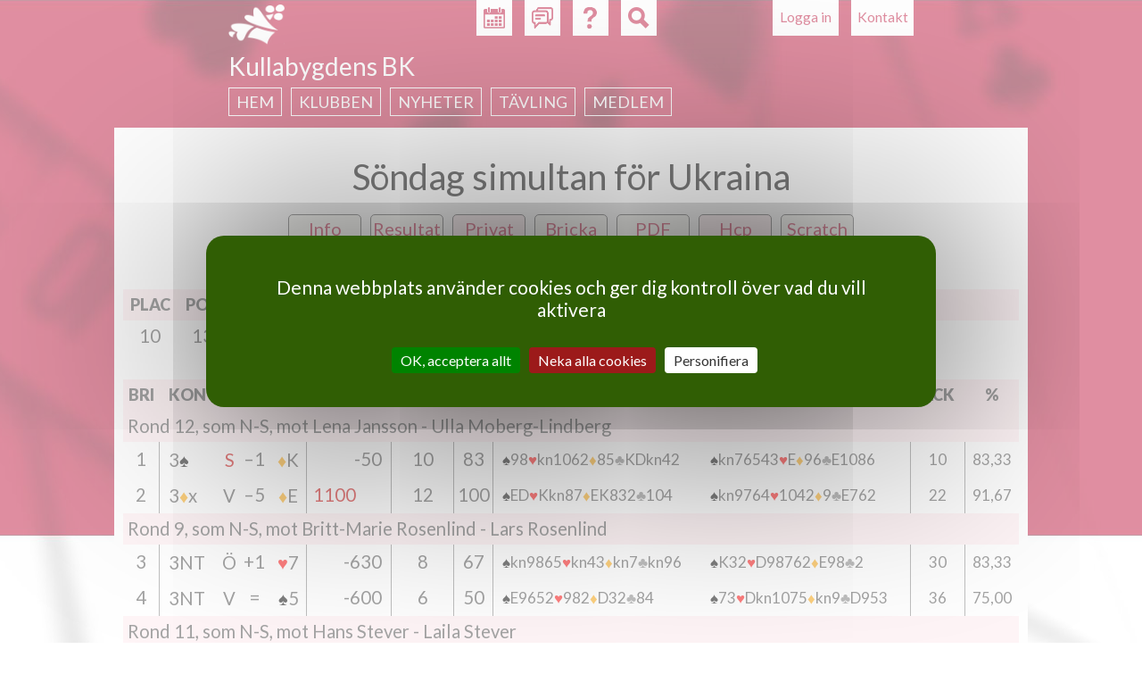

--- FILE ---
content_type: text/html; charset=utf-8
request_url: https://svenskbridge.se/kullabygdens-bk/tvl/401807/privat/4/resultat
body_size: 7917
content:
<!DOCTYPE html>
<!--[if IEMobile 7]><html class="iem7"  lang="sv" dir="ltr"><![endif]-->
<!--[if lte IE 6]><html class="lt-ie9 lt-ie8 lt-ie7"  lang="sv" dir="ltr"><![endif]-->
<!--[if (IE 7)&(!IEMobile)]><html class="lt-ie9 lt-ie8"  lang="sv" dir="ltr"><![endif]-->
<!--[if IE 8]><html class="lt-ie9"  lang="sv" dir="ltr"><![endif]-->
<!--[if (gte IE 9)|(gt IEMobile 7)]><!--><html  lang="sv" dir="ltr"><!--<![endif]-->

<head>
  <meta charset="utf-8" />
<meta name="Generator" content="Drupal 7 (http://drupal.org)" />
<link rel="shortcut icon" href="https://svenskbridge.se/sites/all/themes/svenskbridge/favicon/icon-32.png" type="image/png" />
  <title>Svenska Bridgeförbundet</title>

  <link rel="apple-touch-icon" href="/sites/all/themes/svenskbridge/favicon/touchicon-58.png" sizes="57x57">
  <link rel="apple-touch-icon" href="/sites/all/themes/svenskbridge/favicon/touchicon-72.png" sizes="72x72">
  <link rel="apple-touch-icon" href="/sites/all/themes/svenskbridge/favicon/touchicon-114.png" sizes="114x114">
  <link rel="apple-touch-icon" href="/sites/all/themes/svenskbridge/favicon/touchicon-144.png" sizes="144x144">

  <meta name="msapplication-TileColor" content="#529C00">
  <meta name="msapplication-TileImage" content="/sites/all/themes/svenskbridge/favicon/touchicon-144.png">

      <meta name="MobileOptimized" content="width">
    <meta name="HandheldFriendly" content="true">
    <meta name="viewport" content="width=device-width, initial-scale=1.0, maximum-scale=2.0, user-scalable=yes">
    <meta http-equiv="cleartype" content="on">

  <link rel="dns-prefetch" href="//fonts.googleapis.com">
  <link href='//fonts.googleapis.com/css?family=Lato:400,900,400italic,700italic' rel='stylesheet' type='text/css'>

  <link type="text/css" rel="stylesheet" href="https://svenskbridge.se/sites/default/files/css/css_lQaZfjVpwP_oGNqdtWCSpJT1EMqXdMiU84ekLLxQnc4.css" media="all" />
<link type="text/css" rel="stylesheet" href="https://svenskbridge.se/sites/default/files/css/css_NiMsAL-lYm2I8o-vqWJSsexx46iCtZvWEvZTWDmaHKA.css" media="all" />
<link type="text/css" rel="stylesheet" href="https://svenskbridge.se/sites/default/files/css/css_oNJkJvOYK_LrjBnYL9rcW9FBbWWJGrbDCGg-L8mGXuE.css" media="print" />
<link type="text/css" rel="stylesheet" href="https://svenskbridge.se/sites/default/files/css/css_UKEhDCO7DvP99EBDBEH6wNsHUC3AC5bUdsgXwnW2YZE.css" media="all" />
<link type="text/css" rel="stylesheet" href="https://svenskbridge.se/sites/default/files/css/css_SMSWMk_ZfFp_XgGk0zFBhJeygRAi7RiH8e4UNZQx71g.css" media="all" />
<link type="text/css" rel="stylesheet" href="https://svenskbridge.se/sites/default/files/css/css_AEYg2IVvhZ4-Of6buq5SATl9bPiu1xHz-wB2UsWCwa8.css" media="all" />
  <script src="https://svenskbridge.se/sites/all/modules/contrib/jquery_update/replace/jquery/1.12/jquery.min.js?v=1.12.4"></script>
<script src="https://svenskbridge.se/misc/jquery-extend-3.4.0.js?v=1.12.4"></script>
<script src="https://svenskbridge.se/misc/jquery-html-prefilter-3.5.0-backport.js?v=1.12.4"></script>
<script src="https://svenskbridge.se/misc/jquery.once.js?v=1.2"></script>
<script src="https://svenskbridge.se/misc/drupal.js?t741m0"></script>
<script src="https://svenskbridge.se/sites/all/modules/contrib/jquery_update/js/jquery_browser.js?v=0.0.1"></script>
<script src="https://svenskbridge.se/misc/form-single-submit.js?v=7.103"></script>
<script src="https://svenskbridge.se/sites/all/modules/contrib/entityreference/js/entityreference.js?t741m0"></script>
<script src="https://svenskbridge.se/sites/all/modules/custom/hjarter/hjarter_sm/assets/javascripts/hjarter_sm.js?t741m0"></script>
<script src="https://svenskbridge.se/sites/all/modules/custom/hjarter/hjarter_sm/hjarter_sm_public/assets/javascripts/sm.js?t741m0"></script>
<script src="https://svenskbridge.se/sites/all/modules/custom/sbf_search/assets/javascripts/scripts.js?t741m0"></script>
<script src="https://svenskbridge.se/sites/all/modules/custom/sbf_team/js/tooltip.js?t741m0"></script>
<script src="https://svenskbridge.se/sites/all/modules/custom/sbf_team/js/sbf_team.js?t741m0"></script>
<script src="https://svenskbridge.se/sites/default/files/languages/sv_CCH9G99ShMVe50hY0sgL8ETg_dMV6P773wYyC0Ikgyg.js?t741m0"></script>
<script src="https://svenskbridge.se/sites/all/modules/contrib/quote/quote.js?t741m0"></script>
<script src="https://svenskbridge.se/misc/autocomplete.js?v=7.103"></script>
<script src="https://svenskbridge.se/sites/all/themes/svenskbridge/js/tarteaucitron.min.js?t741m0"></script>
<script src="https://svenskbridge.se/sites/all/themes/svenskbridge/js/xdebmobilemenu.js?t741m0"></script>
<script src="https://svenskbridge.se/sites/all/themes/svenskbridge/js/script.js?t741m0"></script>
<script>jQuery.extend(Drupal.settings, {"basePath":"\/","pathPrefix":"","setHasJsCookie":0,"ajaxPageState":{"theme":"svenskbridge","theme_token":"ks_2g6eTSFTyHfI2nScSLdkYWJ-pXQ5dWZf2o4X-IwA","js":{"sites\/all\/modules\/contrib\/jquery_update\/replace\/jquery\/1.12\/jquery.min.js":1,"misc\/jquery-extend-3.4.0.js":1,"misc\/jquery-html-prefilter-3.5.0-backport.js":1,"misc\/jquery.once.js":1,"misc\/drupal.js":1,"sites\/all\/modules\/contrib\/jquery_update\/js\/jquery_browser.js":1,"misc\/form-single-submit.js":1,"sites\/all\/modules\/contrib\/entityreference\/js\/entityreference.js":1,"sites\/all\/modules\/custom\/hjarter\/hjarter_sm\/assets\/javascripts\/hjarter_sm.js":1,"sites\/all\/modules\/custom\/hjarter\/hjarter_sm\/hjarter_sm_public\/assets\/javascripts\/sm.js":1,"sites\/all\/modules\/custom\/sbf_search\/assets\/javascripts\/scripts.js":1,"sites\/all\/modules\/custom\/sbf_team\/js\/tooltip.js":1,"sites\/all\/modules\/custom\/sbf_team\/js\/sbf_team.js":1,"public:\/\/languages\/sv_CCH9G99ShMVe50hY0sgL8ETg_dMV6P773wYyC0Ikgyg.js":1,"sites\/all\/modules\/contrib\/quote\/quote.js":1,"misc\/autocomplete.js":1,"sites\/all\/themes\/svenskbridge\/js\/tarteaucitron.min.js":1,"sites\/all\/themes\/svenskbridge\/js\/xdebmobilemenu.js":1,"sites\/all\/themes\/svenskbridge\/js\/script.js":1},"css":{"modules\/system\/system.base.css":1,"modules\/system\/system.menus.css":1,"modules\/system\/system.messages.css":1,"modules\/system\/system.theme.css":1,"sites\/all\/modules\/custom\/bridgefilter\/bridgefilter.css":1,"sites\/all\/modules\/contrib\/calendar\/css\/calendar_multiday.css":1,"modules\/comment\/comment.css":1,"modules\/field\/theme\/field.css":1,"sites\/all\/modules\/custom\/hjarter\/hjarter_sm\/assets\/stylesheets\/hjarter_sm.css":1,"modules\/node\/node.css":1,"sites\/all\/modules\/custom\/sbf_team\/stylesheets\/print.css":1,"modules\/search\/search.css":1,"sites\/all\/modules\/custom\/spader_competition\/spader_competition.css":1,"sites\/all\/modules\/custom\/svenska_cupen\/svenska_cupen_styles.css":1,"modules\/user\/user.css":1,"sites\/all\/modules\/contrib\/video_filter\/video_filter.css":1,"modules\/forum\/forum.css":1,"sites\/all\/modules\/contrib\/views\/css\/views.css":1,"sites\/all\/modules\/contrib\/ctools\/css\/ctools.css":1,"sites\/all\/modules\/contrib\/quote\/quote.css":1,"sites\/all\/modules\/contrib\/typogrify\/typogrify.css":1,"sites\/all\/modules\/contrib\/content_type_extras\/css\/content_type_extras.css":1,"sites\/all\/themes\/svenskbridge\/system.menus.css":1,"sites\/all\/themes\/svenskbridge\/system.messages.css":1,"sites\/all\/themes\/svenskbridge\/system.theme.css":1,"sites\/all\/themes\/svenskbridge\/css\/styles.css":1}},"jcarousel":{"ajaxPath":"\/jcarousel\/ajax\/views"},"quote_nest":"2","urlIsAjaxTrusted":{"\/kullabygdens-bk\/tvl\/401807\/privat\/4\/resultat":true},"ogContext":{"groupType":"node","gid":"2602"}});</script>
  </head>
<body class="html not-front not-logged-in no-sidebars page-tvl page-tvl-klubb page-tvl-klubb- page-tvl-klubb-2602 page-tvl-klubb- page-tvl-klubb-401807 page-tvl-klubb-privat page-tvl-klubb-privat- page-tvl-klubb-privat-4 page-tvl-klubb-privat-resultat club og-context og-context-node og-context-node-2602 sb-red page-spader-competition section-tvl" >
      <p id="skip-link">
      <a href="#main-menu" class="element-invisible element-focusable">Jump to navigation</a>
    </p>
      
<div id="page-wrapper"><div id="page-wrapper-2">

<div id="page">

  <header class="header" id="header" role="banner">

          <nav class="header__secondary-menu" id="secondary-menu" role="navigation">
        <h2 class="element-invisible">User menu</h2><ul class="links inline clearfix"><li class="menu-435 first last"><a href="/user/login?destination=tvl/klubb/2602/401807/privat/4/resultat" title="">Logga in</a></li>
</ul>      </nav>
    
      <div class="header__region region region-header page-spader-competition">
    <div id="block-sbf-addons-sbf-contact-button" class="block block-sbf-addons page-spader-competition first odd">

    
  <div class="content">
    <a href="/tvl/kontakt">Kontakt</a>  </div>
</div>
<div id="block-sbf-addons-sbf-calendar-button" class="block block-sbf-addons page-spader-competition even">

    
  <div class="content">
    <a href="/kullabygdens-bk/kalender/restart" title="Kalender"></a>  </div>
</div>
<div id="block-sbf-addons-sbf-forum-button" class="block block-sbf-addons page-spader-competition odd">

    
  <div class="content">
    <a href="/forum" title="Forum" external=""></a>  </div>
</div>
<div id="block-sbf-addons-sbf-help" class="block block-sbf-addons page-spader-competition even">

    
  <div class="content">
    <a href="/bit/kurs-k" title="Hjälp" external="1"></a>  </div>
</div>
<div class="block block-sbf-addons"><div id="block-sbf-search-sbf-search-block-search" class="block block-sbf-search page-spader-competition last odd">

        <h2 class="block__title block-title">SBF Search site</h2>
    
  <div class="content">
    <form class="container" action="/kullabygdens-bk/tvl/401807/privat/4/resultat" method="post" id="sbf-search-search-form" accept-charset="UTF-8"><div><div id="edit-form-inputs" class="form-wrapper"><div class="form-item form-type-textfield form-item-q">
  <label class="element-invisible" for="edit-q">Fritextsökning </label>
 <input placeholder="Fritextsökning" type="text" id="edit-q" name="q" value="" size="15" maxlength="128" class="form-text" />
</div>
<div class="form-item form-type-textfield form-item-m">
  <label class="element-invisible" for="edit-m">Medlemsnummer eller namn </label>
 <input class="auto_submit form-text form-autocomplete" placeholder="Medlemsnummer eller namn" type="text" id="edit-m" name="m" value="" size="15" maxlength="128" /><input type="hidden" id="edit-m-autocomplete" value="https://svenskbridge.se/index.php?q=user/ac" disabled="disabled" class="autocomplete" />
</div>
<div class="form-item form-type-textfield form-item-c">
  <label class="element-invisible" for="edit-c">Klubb eller distrikt </label>
 <input class="auto_submit form-text form-autocomplete" placeholder="Klubb eller distrikt" type="text" id="edit-c" name="c" value="" size="15" maxlength="128" /><input type="hidden" id="edit-c-autocomplete" value="https://svenskbridge.se/index.php?q=autocomplete/club" disabled="disabled" class="autocomplete" />
</div>
</div><div id="edit-form-actions" class="form-wrapper"><button id="edit-submit" name="op" value="Sök" type="submit" class="btn btn-default form-submit">Sök</button>
</div><input type="hidden" name="form_build_id" value="form-bg8Bg_YnFFFVOun-6EOj-olqghzEqvFuQ8Ic0TkqdPY" />
<input type="hidden" name="form_id" value="sbf_search_search_form" />
</div></form>  </div>
</div>
</div>  </div>

          <a href="/" title="Hem" rel="home" class="header__logo" id="logo"><img src="https://svenskbridge.se/sites/all/themes/svenskbridge/logo-liten.png" alt="Hem" class="header__logo-image" /></a>
    
          <div class="header__name-and-slogan" id="name-and-slogan">
                  <h1 class="header__site-name" id="site-name">
            <a href="/" title="Hem" class="header__site-link" rel="home"><span>Svenska Bridgeförbundet</span></a>
          </h1>
        
              </div>
    
  </header>

    <div id="navigation">
        <div class="region region-navigation page-spader-competition">
    <div id="block-sbf-clubs-sbf-clubs-navigation-menu-block" class="block block-sbf-clubs page-spader-competition first last odd">

        <span class="block__title block-title">Kullabygdens BK</span>
    
  <div class="content">
    <div class="menu-block-wrapper"><ul class="menu"><li class="menu__item is-collapsed first collapsed"><a href="/kullabygdens-bk" title="" class="menu__link">Hem</a></li>
<li class="menu__item is-collapsed collapsed"><a href="/kullabygdens-bk/om-kullabygdens-bk" title="" class="menu__link">Klubben</a></li>
<li class="menu__item is-collapsed collapsed"><a href="/kullabygdens-bk/nyheter" class="menu__link">Nyheter</a></li>
<li class="menu__item is-collapsed collapsed"><a href="/kullabygdens-bk/resultat" title="" class="menu__link">Tävling</a></li>
<li class="menu__item is-collapsed last collapsed"><a href="/kullabygdens-bk/medlem" title="" class="menu__link">Medlem</a></li>
</ul></div>  </div>
</div>
  </div>
    </div>

  <div id="main">

    <div id="content" class="column" role="main">
      
      <div id="content-inner">
                        <a id="main-content"></a>
                                                                


<div class='spader-competition-wrapper'><a name='hem'/><h1 class='page__title title center'>Söndag simultan för Ukraina</h1><div class="competition-buttons"><a href='/kullabygdens-bk/tvl/401807/info' class='competition-button'>Info</a><a href='/kullabygdens-bk/tvl/401807/resultat#hem' class='competition-button'>Resultat</a><div class='session_divider_small'></div><a href='/user/login?destination=/kullabygdens-bk/tvl/401807/privat/mig/resultat#hem' class='competition-button selected-button'>Privat</a><a href='/kullabygdens-bk/tvl/401807/bricka/1/resultat#hem' class='competition-button'>Bricka</a><a href='http://arkiv.svenskbridge.se/e107_plugins/competition/competition.php?deal.401807.-1.pdf' class='competition-button competition-button-pdf'>PDF</a><div class='session_divider'></div><a href='/kullabygdens-bk/tvl/401807/resultat#hem' class='competition-button selected-button'>Hcp</a><a href='/kullabygdens-bk/tvl/401807/scratch#hem' class='competition-button'>Scratch</a></div><br /><table class='pbn_ranking_tbl pbn_table'><thead><tr class='pbn_ranking_tr pbn_ranking_tr_title tr-even'><th class='pbn_ranking_td pbn_ranking_td_rank pbn_ranking_td_title pbn_ranking_td_title_rank pbn_td_rank pbn_td_title_rank'>Plac</th><th class='pbn_ranking_td pbn_ranking_td_score pbn_ranking_td_title pbn_ranking_td_title_score pbn_td_score pbn_td_title_score'>Po&auml;ng</th><th class='pbn_ranking_td pbn_ranking_td_perc pbn_ranking_td_title pbn_ranking_td_title_perc pbn_td_perc pbn_td_title_perc'>%</th><th class='pbn_ranking_td pbn_ranking_td_name1 pbn_ranking_td_title pbn_ranking_td_title_name1 pbn_td_name1 pbn_td_title_name1'>Namn</th><th class='pbn_ranking_td pbn_ranking_td_name2 pbn_ranking_td_title pbn_ranking_td_title_name2 pbn_td_name2 pbn_td_title_name2'>Namn</th><th class='pbn_ranking_td pbn_ranking_td_hcp pbn_ranking_td_title pbn_ranking_td_title_hcp pbn_td_hcp pbn_td_title_hcp'>Hcp</th><th class='pbn_ranking_td pbn_ranking_td_club1 pbn_ranking_td_title pbn_ranking_td_title_club1 pbn_td_club1 pbn_td_title_club1'>Klubb</th><th class='pbn_ranking_td pbn_ranking_td_club2 pbn_ranking_td_title pbn_ranking_td_title_club2 pbn_td_club2 pbn_td_title_club2'>Klubb</th></tr></thead><tbody><tr class=' pbn_ranking_tr'><td class='pbn_ranking_td pbn_ranking_td_rank pbn_td_rank'>10</td><td class='pbn_ranking_td pbn_ranking_td_score pbn_td_score'>139,2</td><td class='pbn_ranking_td pbn_ranking_td_perc pbn_td_perc'>48,34</td><td class='pbn_ranking_td pbn_ranking_td_name1 pbn_td_name1'><a href="/medlem/5980">Dennis Bengtsson</a> - <a href="/medlem/13875">Nils Cederblad</a></td><td class='pbn_ranking_td pbn_ranking_td_name2 pbn_td_name2'><a href="/medlem/5980">Dennis Bengtsson</a><br /><a href="/medlem/13875">Nils Cederblad</a></td><td class='pbn_ranking_td pbn_ranking_td_hcp pbn_td_hcp'>-25,8</td><td class='pbn_ranking_td pbn_ranking_td_club1 pbn_td_club1'>Kullabygdens BK</td><td class='pbn_ranking_td pbn_ranking_td_club2 pbn_td_club2'>Kullabygdens BK</td></tr></tbody></table><br /><table class='pbn_personal_tbl pbn_table'><thead><tr class='pbn_personal_tr pbn_personal_tr_title tr-even'><th class='pbn_personal_td pbn_personal_td_board pbn_personal_td_title pbn_personal_td_title_board pbn_td_board pbn_td_title_board'>Bri</th><th class='pbn_personal_td pbn_personal_td_contr_decl_res pbn_personal_td_title pbn_personal_td_title_contr_decl_res pbn_td_contr_decl_res pbn_td_title_contr_decl_res' colspan=3>Kontrakt</th><th class='pbn_personal_td pbn_personal_td_lead pbn_personal_td_title pbn_personal_td_title_lead pbn_td_lead pbn_td_title_lead'>Ut</th><th class='pbn_personal_td pbn_personal_td_result pbn_personal_td_title pbn_personal_td_title_result pbn_td_result pbn_td_title_result'>Resultat</th><th class='pbn_personal_td pbn_personal_td_score pbn_personal_td_title pbn_personal_td_title_score pbn_td_score pbn_td_title_score'>Po&auml;ng</th><th class='pbn_personal_td pbn_personal_td_percent pbn_personal_td_title pbn_personal_td_title_percent pbn_td_percent pbn_td_title_percent'>%</th><th class='pbn_personal_td pbn_personal_td_single_score pbn_personal_td_title pbn_personal_td_title_single_score pbn_td_single_score pbn_td_title_single_score'>%</th><th class='pbn_personal_td pbn_personal_td_hand1 pbn_personal_td_title pbn_personal_td_title_hand1 pbn_td_hand1 pbn_td_title_hand1'></th><th class='pbn_personal_td pbn_personal_td_hand2 pbn_personal_td_title pbn_personal_td_title_hand2 pbn_td_hand2 pbn_td_title_hand2'></th><th class='pbn_personal_td pbn_personal_td_hand12 pbn_personal_td_title pbn_personal_td_title_hand12 pbn_td_hand12 pbn_td_title_hand12'></th><th class='pbn_personal_td pbn_personal_td_acc1 pbn_personal_td_title pbn_personal_td_title_acc1 pbn_td_acc1 pbn_td_title_acc1'>Ack</th><th class='pbn_personal_td pbn_personal_td_acc2 pbn_personal_td_title pbn_personal_td_title_acc2 pbn_td_acc2 pbn_td_title_acc2'>%</th><th class='pbn_personal_td pbn_personal_td_acc12 pbn_personal_td_title pbn_personal_td_title_acc12 pbn_td_acc12 pbn_td_title_acc12'>Ack/%</th></tr></thead><tbody></tbody></table><table class='pbn_personal_tbl pbn_table'><thead></thead><tbody><tr class='oneLink pbn_personal_tr tr-even'><td class='pbn_personal_td pbn_personal_td_against21 pbn_td_against21'>Rond 12, som N-S, mot Lena Jansson - Ulla Moberg-Lindberg<a href="/kullabygdens-bk/tvl/401807/privat/6/resultat#hem"> </a></td><td class='pbn_personal_td pbn_personal_td_against22 pbn_td_against22'>Rond 12, som N-S, <br />mot Lena Jansson - Ulla Moberg-Lindberg<a href="/kullabygdens-bk/tvl/401807/privat/6/resultat#hem"> </a></td></tr></tbody></table><table class='pbn_personal_tbl pbn_table'><thead></thead><tbody><tr class='oneLink pbn_personal_tr'><td class='pbn_personal_td pbn_personal_td_board pbn_td_board'>1<a href="/kullabygdens-bk/tvl/401807/bricka/1/resultat#hem"> </a></td><td class='pbn_personal_td pbn_personal_td_contract pbn_td_contract'><p>3<span class="suit_S">♠</span></p>
</td><td class='pbn_personal_td pbn_personal_td_declarer pbn_personal_td_declarer_me pbn_td_declarer pbn_td_declarer_me'><p>S</p>
</td><td class='pbn_personal_td pbn_personal_td_contract_result pbn_td_contract_result'>–1</td><td class='pbn_personal_td pbn_personal_td_lead pbn_td_lead'><p><span class="suit_D">♦</span>K</p>
</td><td class='pbn_personal_td pbn_personal_td_result pbn_personal_td_result_ew pbn_personal_td_result_opp pbn_td_result pbn_td_result_ew pbn_td_result_opp'>-50</td><td class='pbn_personal_td pbn_personal_td_score pbn_td_score'>10</td><td class='pbn_personal_td pbn_personal_td_percent pbn_td_percent'>83</td><td class='pbn_personal_td pbn_personal_td_single_score pbn_td_single_score'>83</td><td class='pbn_personal_td pbn_personal_td_hand1 pbn_td_hand1'><p><span class="suit_S">♠</span>98<span class="suit_H">♥</span>kn1062<span class="suit_D">♦</span>85<span class="suit_C">♣</span>KDkn42</p>
</td><td class='pbn_personal_td pbn_personal_td_hand2 pbn_td_hand2'><p><span class="suit_S">♠</span>kn76543<span class="suit_H">♥</span>E<span class="suit_D">♦</span>96<span class="suit_C">♣</span>E1086</p>
</td><td class='pbn_personal_td pbn_personal_td_hand12 pbn_td_hand12'><p><span class="suit_S">♠</span>98<span class="suit_H">♥</span>kn1062<span class="suit_D">♦</span>85<span class="suit_C">♣</span>KDkn42<br /><span class="suit_S">♠</span>kn76543<span class="suit_H">♥</span>E<span class="suit_D">♦</span>96<span class="suit_C">♣</span>E1086</p>
</td><td class='pbn_personal_td pbn_personal_td_acc1 pbn_td_acc1'>10</td><td class='pbn_personal_td pbn_personal_td_acc2 pbn_td_acc2'>83,33</td><td class='pbn_personal_td pbn_personal_td_acc12 pbn_td_acc12'><p>10<br />83,33</p>
</td></tr></tbody></table><table class='pbn_personal_tbl pbn_table'><thead></thead><tbody><tr class='oneLink pbn_personal_tr'><td class='pbn_personal_td pbn_personal_td_board pbn_td_board'>2<a href="/kullabygdens-bk/tvl/401807/bricka/2/resultat#hem"> </a></td><td class='pbn_personal_td pbn_personal_td_contract pbn_td_contract'><p>3<span class="suit_D">♦</span>x</p>
</td><td class='pbn_personal_td pbn_personal_td_declarer pbn_personal_td_declarer_opp pbn_td_declarer pbn_td_declarer_opp'><p>V</p>
</td><td class='pbn_personal_td pbn_personal_td_contract_result pbn_td_contract_result'>–5</td><td class='pbn_personal_td pbn_personal_td_lead pbn_td_lead'><p><span class="suit_D">♦</span>E</p>
</td><td class='pbn_personal_td pbn_personal_td_result pbn_personal_td_result_ns pbn_personal_td_result_me pbn_td_result pbn_td_result_ns pbn_td_result_me'>1100</td><td class='pbn_personal_td pbn_personal_td_score pbn_td_score'>12</td><td class='pbn_personal_td pbn_personal_td_percent pbn_td_percent'>100</td><td class='pbn_personal_td pbn_personal_td_single_score pbn_td_single_score'>100</td><td class='pbn_personal_td pbn_personal_td_hand1 pbn_td_hand1'><p><span class="suit_S">♠</span>ED<span class="suit_H">♥</span>Kkn87<span class="suit_D">♦</span>EK832<span class="suit_C">♣</span>104</p>
</td><td class='pbn_personal_td pbn_personal_td_hand2 pbn_td_hand2'><p><span class="suit_S">♠</span>kn9764<span class="suit_H">♥</span>1042<span class="suit_D">♦</span>9<span class="suit_C">♣</span>E762</p>
</td><td class='pbn_personal_td pbn_personal_td_hand12 pbn_td_hand12'><p><span class="suit_S">♠</span>ED<span class="suit_H">♥</span>Kkn87<span class="suit_D">♦</span>EK832<span class="suit_C">♣</span>104<br /><span class="suit_S">♠</span>kn9764<span class="suit_H">♥</span>1042<span class="suit_D">♦</span>9<span class="suit_C">♣</span>E762</p>
</td><td class='pbn_personal_td pbn_personal_td_acc1 pbn_td_acc1'>22</td><td class='pbn_personal_td pbn_personal_td_acc2 pbn_td_acc2'>91,67</td><td class='pbn_personal_td pbn_personal_td_acc12 pbn_td_acc12'><p>22<br />91,67</p>
</td></tr></tbody></table><table class='pbn_personal_tbl pbn_table'><thead></thead><tbody><tr class='oneLink pbn_personal_tr tr-even'><td class='pbn_personal_td pbn_personal_td_against21 pbn_td_against21'>Rond 9, som N-S, mot Britt-Marie Rosenlind - Lars Rosenlind<a href="/kullabygdens-bk/tvl/401807/privat/12/resultat#hem"> </a></td><td class='pbn_personal_td pbn_personal_td_against22 pbn_td_against22'>Rond 9, som N-S, <br />mot Britt-Marie Rosenlind - Lars Rosenlind<a href="/kullabygdens-bk/tvl/401807/privat/12/resultat#hem"> </a></td></tr></tbody></table><table class='pbn_personal_tbl pbn_table'><thead></thead><tbody><tr class='oneLink pbn_personal_tr'><td class='pbn_personal_td pbn_personal_td_board pbn_td_board'>3<a href="/kullabygdens-bk/tvl/401807/bricka/3/resultat#hem"> </a></td><td class='pbn_personal_td pbn_personal_td_contract pbn_td_contract'><p>3NT</p>
</td><td class='pbn_personal_td pbn_personal_td_declarer pbn_personal_td_declarer_opp pbn_td_declarer pbn_td_declarer_opp'><p>Ö</p>
</td><td class='pbn_personal_td pbn_personal_td_contract_result pbn_td_contract_result'>+1</td><td class='pbn_personal_td pbn_personal_td_lead pbn_td_lead'><p><span class="suit_H">♥</span>7</p>
</td><td class='pbn_personal_td pbn_personal_td_result pbn_personal_td_result_ew pbn_personal_td_result_opp pbn_td_result pbn_td_result_ew pbn_td_result_opp'>-630</td><td class='pbn_personal_td pbn_personal_td_score pbn_td_score'>8</td><td class='pbn_personal_td pbn_personal_td_percent pbn_td_percent'>67</td><td class='pbn_personal_td pbn_personal_td_single_score pbn_td_single_score'>67</td><td class='pbn_personal_td pbn_personal_td_hand1 pbn_td_hand1'><p><span class="suit_S">♠</span>kn9865<span class="suit_H">♥</span>kn43<span class="suit_D">♦</span>kn7<span class="suit_C">♣</span>kn96</p>
</td><td class='pbn_personal_td pbn_personal_td_hand2 pbn_td_hand2'><p><span class="suit_S">♠</span>K32<span class="suit_H">♥</span>D98762<span class="suit_D">♦</span>E98<span class="suit_C">♣</span>2</p>
</td><td class='pbn_personal_td pbn_personal_td_hand12 pbn_td_hand12'><p><span class="suit_S">♠</span>kn9865<span class="suit_H">♥</span>kn43<span class="suit_D">♦</span>kn7<span class="suit_C">♣</span>kn96<br /><span class="suit_S">♠</span>K32<span class="suit_H">♥</span>D98762<span class="suit_D">♦</span>E98<span class="suit_C">♣</span>2</p>
</td><td class='pbn_personal_td pbn_personal_td_acc1 pbn_td_acc1'>30</td><td class='pbn_personal_td pbn_personal_td_acc2 pbn_td_acc2'>83,33</td><td class='pbn_personal_td pbn_personal_td_acc12 pbn_td_acc12'><p>30<br />83,33</p>
</td></tr></tbody></table><table class='pbn_personal_tbl pbn_table'><thead></thead><tbody><tr class='oneLink pbn_personal_tr'><td class='pbn_personal_td pbn_personal_td_board pbn_td_board'>4<a href="/kullabygdens-bk/tvl/401807/bricka/4/resultat#hem"> </a></td><td class='pbn_personal_td pbn_personal_td_contract pbn_td_contract'><p>3NT</p>
</td><td class='pbn_personal_td pbn_personal_td_declarer pbn_personal_td_declarer_opp pbn_td_declarer pbn_td_declarer_opp'><p>V</p>
</td><td class='pbn_personal_td pbn_personal_td_contract_result pbn_td_contract_result'>=</td><td class='pbn_personal_td pbn_personal_td_lead pbn_td_lead'><p><span class="suit_S">♠</span>5</p>
</td><td class='pbn_personal_td pbn_personal_td_result pbn_personal_td_result_ew pbn_personal_td_result_opp pbn_td_result pbn_td_result_ew pbn_td_result_opp'>-600</td><td class='pbn_personal_td pbn_personal_td_score pbn_td_score'>6</td><td class='pbn_personal_td pbn_personal_td_percent pbn_td_percent'>50</td><td class='pbn_personal_td pbn_personal_td_single_score pbn_td_single_score'>50</td><td class='pbn_personal_td pbn_personal_td_hand1 pbn_td_hand1'><p><span class="suit_S">♠</span>E9652<span class="suit_H">♥</span>982<span class="suit_D">♦</span>D32<span class="suit_C">♣</span>84</p>
</td><td class='pbn_personal_td pbn_personal_td_hand2 pbn_td_hand2'><p><span class="suit_S">♠</span>73<span class="suit_H">♥</span>Dkn1075<span class="suit_D">♦</span>kn9<span class="suit_C">♣</span>D953</p>
</td><td class='pbn_personal_td pbn_personal_td_hand12 pbn_td_hand12'><p><span class="suit_S">♠</span>E9652<span class="suit_H">♥</span>982<span class="suit_D">♦</span>D32<span class="suit_C">♣</span>84<br /><span class="suit_S">♠</span>73<span class="suit_H">♥</span>Dkn1075<span class="suit_D">♦</span>kn9<span class="suit_C">♣</span>D953</p>
</td><td class='pbn_personal_td pbn_personal_td_acc1 pbn_td_acc1'>36</td><td class='pbn_personal_td pbn_personal_td_acc2 pbn_td_acc2'>75,00</td><td class='pbn_personal_td pbn_personal_td_acc12 pbn_td_acc12'><p>36<br />75,00</p>
</td></tr></tbody></table><table class='pbn_personal_tbl pbn_table'><thead></thead><tbody><tr class='oneLink pbn_personal_tr tr-even'><td class='pbn_personal_td pbn_personal_td_against21 pbn_td_against21'>Rond 11, som N-S, mot Hans Stever - Laila Stever<a href="/kullabygdens-bk/tvl/401807/privat/7/resultat#hem"> </a></td><td class='pbn_personal_td pbn_personal_td_against22 pbn_td_against22'>Rond 11, som N-S, <br />mot Hans Stever - Laila Stever<a href="/kullabygdens-bk/tvl/401807/privat/7/resultat#hem"> </a></td></tr></tbody></table><table class='pbn_personal_tbl pbn_table'><thead></thead><tbody><tr class='oneLink pbn_personal_tr'><td class='pbn_personal_td pbn_personal_td_board pbn_td_board'>5<a href="/kullabygdens-bk/tvl/401807/bricka/5/resultat#hem"> </a></td><td class='pbn_personal_td pbn_personal_td_contract pbn_td_contract'><p>1NT</p>
</td><td class='pbn_personal_td pbn_personal_td_declarer pbn_personal_td_declarer_opp pbn_td_declarer pbn_td_declarer_opp'><p>Ö</p>
</td><td class='pbn_personal_td pbn_personal_td_contract_result pbn_td_contract_result'>+2</td><td class='pbn_personal_td pbn_personal_td_lead pbn_td_lead'><p><span class="suit_S">♠</span>3</p>
</td><td class='pbn_personal_td pbn_personal_td_result pbn_personal_td_result_ew pbn_personal_td_result_opp pbn_td_result pbn_td_result_ew pbn_td_result_opp'>-150</td><td class='pbn_personal_td pbn_personal_td_score pbn_td_score'>1</td><td class='pbn_personal_td pbn_personal_td_percent pbn_td_percent'>8</td><td class='pbn_personal_td pbn_personal_td_single_score pbn_td_single_score'>8</td><td class='pbn_personal_td pbn_personal_td_hand1 pbn_td_hand1'><p><span class="suit_S">♠</span>D4<span class="suit_H">♥</span>E109843<span class="suit_D">♦</span>73<span class="suit_C">♣</span>kn72</p>
</td><td class='pbn_personal_td pbn_personal_td_hand2 pbn_td_hand2'><p><span class="suit_S">♠</span>Ekn832<span class="suit_H">♥</span>-<span class="suit_D">♦</span>kn62<span class="suit_C">♣</span>E9864</p>
</td><td class='pbn_personal_td pbn_personal_td_hand12 pbn_td_hand12'><p><span class="suit_S">♠</span>D4<span class="suit_H">♥</span>E109843<span class="suit_D">♦</span>73<span class="suit_C">♣</span>kn72<br /><span class="suit_S">♠</span>Ekn832<span class="suit_H">♥</span>-<span class="suit_D">♦</span>kn62<span class="suit_C">♣</span>E9864</p>
</td><td class='pbn_personal_td pbn_personal_td_acc1 pbn_td_acc1'>37</td><td class='pbn_personal_td pbn_personal_td_acc2 pbn_td_acc2'>61,67</td><td class='pbn_personal_td pbn_personal_td_acc12 pbn_td_acc12'><p>37<br />61,67</p>
</td></tr></tbody></table><table class='pbn_personal_tbl pbn_table'><thead></thead><tbody><tr class='oneLink pbn_personal_tr'><td class='pbn_personal_td pbn_personal_td_board pbn_td_board'>6<a href="/kullabygdens-bk/tvl/401807/bricka/6/resultat#hem"> </a></td><td class='pbn_personal_td pbn_personal_td_contract pbn_td_contract'><p>2<span class="suit_D">♦</span></p>
</td><td class='pbn_personal_td pbn_personal_td_declarer pbn_personal_td_declarer_opp pbn_td_declarer pbn_td_declarer_opp'><p>V</p>
</td><td class='pbn_personal_td pbn_personal_td_contract_result pbn_td_contract_result'>–1</td><td class='pbn_personal_td pbn_personal_td_lead pbn_td_lead'><p><span class="suit_H">♥</span>E</p>
</td><td class='pbn_personal_td pbn_personal_td_result pbn_personal_td_result_ns pbn_personal_td_result_me pbn_td_result pbn_td_result_ns pbn_td_result_me'>100</td><td class='pbn_personal_td pbn_personal_td_score pbn_td_score'>8</td><td class='pbn_personal_td pbn_personal_td_percent pbn_td_percent'>67</td><td class='pbn_personal_td pbn_personal_td_single_score pbn_td_single_score'>67</td><td class='pbn_personal_td pbn_personal_td_hand1 pbn_td_hand1'><p><span class="suit_S">♠</span>kn7532<span class="suit_H">♥</span>E5<span class="suit_D">♦</span>643<span class="suit_C">♣</span>K62</p>
</td><td class='pbn_personal_td pbn_personal_td_hand2 pbn_td_hand2'><p><span class="suit_S">♠</span>D10<span class="suit_H">♥</span>K9632<span class="suit_D">♦</span>72<span class="suit_C">♣</span>EDkn7</p>
</td><td class='pbn_personal_td pbn_personal_td_hand12 pbn_td_hand12'><p><span class="suit_S">♠</span>kn7532<span class="suit_H">♥</span>E5<span class="suit_D">♦</span>643<span class="suit_C">♣</span>K62<br /><span class="suit_S">♠</span>D10<span class="suit_H">♥</span>K9632<span class="suit_D">♦</span>72<span class="suit_C">♣</span>EDkn7</p>
</td><td class='pbn_personal_td pbn_personal_td_acc1 pbn_td_acc1'>45</td><td class='pbn_personal_td pbn_personal_td_acc2 pbn_td_acc2'>62,50</td><td class='pbn_personal_td pbn_personal_td_acc12 pbn_td_acc12'><p>45<br />62,50</p>
</td></tr></tbody></table><table class='pbn_personal_tbl pbn_table'><thead></thead><tbody><tr class='oneLink pbn_personal_tr tr-even'><td class='pbn_personal_td pbn_personal_td_against21 pbn_td_against21'>Rond 4, som &Ouml;-V, mot Stina Wallman - Per-Olof Igglund<a href="/kullabygdens-bk/tvl/401807/privat/13/resultat#hem"> </a></td><td class='pbn_personal_td pbn_personal_td_against22 pbn_td_against22'>Rond 4, som &Ouml;-V, <br />mot Stina Wallman - Per-Olof Igglund<a href="/kullabygdens-bk/tvl/401807/privat/13/resultat#hem"> </a></td></tr></tbody></table><table class='pbn_personal_tbl pbn_table'><thead></thead><tbody><tr class='oneLink pbn_personal_tr'><td class='pbn_personal_td pbn_personal_td_board pbn_td_board'>7<a href="/kullabygdens-bk/tvl/401807/bricka/7/resultat#hem"> </a></td><td class='pbn_personal_td pbn_personal_td_contract pbn_td_contract'><p>7<span class="suit_D">♦</span></p>
</td><td class='pbn_personal_td pbn_personal_td_declarer pbn_personal_td_declarer_opp pbn_td_declarer pbn_td_declarer_opp'><p>S</p>
</td><td class='pbn_personal_td pbn_personal_td_contract_result pbn_td_contract_result'>–1</td><td class='pbn_personal_td pbn_personal_td_lead pbn_td_lead'><p><span class="suit_S">♠</span>9</p>
</td><td class='pbn_personal_td pbn_personal_td_result pbn_personal_td_result_ew pbn_personal_td_result_me pbn_td_result pbn_td_result_ew pbn_td_result_me'>-100</td><td class='pbn_personal_td pbn_personal_td_score pbn_td_score'>12</td><td class='pbn_personal_td pbn_personal_td_percent pbn_td_percent'>100</td><td class='pbn_personal_td pbn_personal_td_single_score pbn_td_single_score'>100</td><td class='pbn_personal_td pbn_personal_td_hand1 pbn_td_hand1'><p><span class="suit_S">♠</span>43<span class="suit_H">♥</span>D865<span class="suit_D">♦</span>982<span class="suit_C">♣</span>kn763</p>
</td><td class='pbn_personal_td pbn_personal_td_hand2 pbn_td_hand2'><p><span class="suit_S">♠</span>986<span class="suit_H">♥</span>K42<span class="suit_D">♦</span>kn54<span class="suit_C">♣</span>D1042</p>
</td><td class='pbn_personal_td pbn_personal_td_hand12 pbn_td_hand12'><p><span class="suit_S">♠</span>43<span class="suit_H">♥</span>D865<span class="suit_D">♦</span>982<span class="suit_C">♣</span>kn763<br /><span class="suit_S">♠</span>986<span class="suit_H">♥</span>K42<span class="suit_D">♦</span>kn54<span class="suit_C">♣</span>D1042</p>
</td><td class='pbn_personal_td pbn_personal_td_acc1 pbn_td_acc1'>57</td><td class='pbn_personal_td pbn_personal_td_acc2 pbn_td_acc2'>67,86</td><td class='pbn_personal_td pbn_personal_td_acc12 pbn_td_acc12'><p>57<br />67,86</p>
</td></tr></tbody></table><table class='pbn_personal_tbl pbn_table'><thead></thead><tbody><tr class='oneLink pbn_personal_tr'><td class='pbn_personal_td pbn_personal_td_board pbn_td_board'>8<a href="/kullabygdens-bk/tvl/401807/bricka/8/resultat#hem"> </a></td><td class='pbn_personal_td pbn_personal_td_contract pbn_td_contract'><p>3<span class="suit_S">♠</span></p>
</td><td class='pbn_personal_td pbn_personal_td_declarer pbn_personal_td_declarer_opp pbn_td_declarer pbn_td_declarer_opp'><p>N</p>
</td><td class='pbn_personal_td pbn_personal_td_contract_result pbn_td_contract_result'>+1</td><td class='pbn_personal_td pbn_personal_td_lead pbn_td_lead'><p><span class="suit_H">♥</span>10</p>
</td><td class='pbn_personal_td pbn_personal_td_result pbn_personal_td_result_ns pbn_personal_td_result_opp pbn_td_result pbn_td_result_ns pbn_td_result_opp'>170</td><td class='pbn_personal_td pbn_personal_td_score pbn_td_score'>4</td><td class='pbn_personal_td pbn_personal_td_percent pbn_td_percent'>33</td><td class='pbn_personal_td pbn_personal_td_single_score pbn_td_single_score'>33</td><td class='pbn_personal_td pbn_personal_td_hand1 pbn_td_hand1'><p><span class="suit_S">♠</span>4<span class="suit_H">♥</span>109<span class="suit_D">♦</span>kn105<span class="suit_C">♣</span>ED98642</p>
</td><td class='pbn_personal_td pbn_personal_td_hand2 pbn_td_hand2'><p><span class="suit_S">♠</span>K8<span class="suit_H">♥</span>D765<span class="suit_D">♦</span>876432<span class="suit_C">♣</span>10</p>
</td><td class='pbn_personal_td pbn_personal_td_hand12 pbn_td_hand12'><p><span class="suit_S">♠</span>4<span class="suit_H">♥</span>109<span class="suit_D">♦</span>kn105<span class="suit_C">♣</span>ED98642<br /><span class="suit_S">♠</span>K8<span class="suit_H">♥</span>D765<span class="suit_D">♦</span>876432<span class="suit_C">♣</span>10</p>
</td><td class='pbn_personal_td pbn_personal_td_acc1 pbn_td_acc1'>61</td><td class='pbn_personal_td pbn_personal_td_acc2 pbn_td_acc2'>63,54</td><td class='pbn_personal_td pbn_personal_td_acc12 pbn_td_acc12'><p>61<br />63,54</p>
</td></tr></tbody></table><table class='pbn_personal_tbl pbn_table'><thead></thead><tbody><tr class='oneLink pbn_personal_tr tr-even'><td class='pbn_personal_td pbn_personal_td_against21 pbn_td_against21'>Rond 2, som N-S, mot Jan Lundahl - Greta Persson<a href="/kullabygdens-bk/tvl/401807/privat/11/resultat#hem"> </a></td><td class='pbn_personal_td pbn_personal_td_against22 pbn_td_against22'>Rond 2, som N-S, <br />mot Jan Lundahl - Greta Persson<a href="/kullabygdens-bk/tvl/401807/privat/11/resultat#hem"> </a></td></tr></tbody></table><table class='pbn_personal_tbl pbn_table'><thead></thead><tbody><tr class='oneLink pbn_personal_tr'><td class='pbn_personal_td pbn_personal_td_board pbn_td_board'>9<a href="/kullabygdens-bk/tvl/401807/bricka/9/resultat#hem"> </a></td><td class='pbn_personal_td pbn_personal_td_contract pbn_td_contract'><p>5<span class="suit_D">♦</span></p>
</td><td class='pbn_personal_td pbn_personal_td_declarer pbn_personal_td_declarer_opp pbn_td_declarer pbn_td_declarer_opp'><p>Ö</p>
</td><td class='pbn_personal_td pbn_personal_td_contract_result pbn_td_contract_result'>=</td><td class='pbn_personal_td pbn_personal_td_lead pbn_td_lead'><p><span class="suit_C">♣</span>E</p>
</td><td class='pbn_personal_td pbn_personal_td_result pbn_personal_td_result_ew pbn_personal_td_result_opp pbn_td_result pbn_td_result_ew pbn_td_result_opp'>-600</td><td class='pbn_personal_td pbn_personal_td_score pbn_td_score'>2</td><td class='pbn_personal_td pbn_personal_td_percent pbn_td_percent'>17</td><td class='pbn_personal_td pbn_personal_td_single_score pbn_td_single_score'>17</td><td class='pbn_personal_td pbn_personal_td_hand1 pbn_td_hand1'><p><span class="suit_S">♠</span>K64<span class="suit_H">♥</span>KD107<span class="suit_D">♦</span>97<span class="suit_C">♣</span>kn1076</p>
</td><td class='pbn_personal_td pbn_personal_td_hand2 pbn_td_hand2'><p><span class="suit_S">♠</span>D9<span class="suit_H">♥</span>9653<span class="suit_D">♦</span>64<span class="suit_C">♣</span>EK932</p>
</td><td class='pbn_personal_td pbn_personal_td_hand12 pbn_td_hand12'><p><span class="suit_S">♠</span>K64<span class="suit_H">♥</span>KD107<span class="suit_D">♦</span>97<span class="suit_C">♣</span>kn1076<br /><span class="suit_S">♠</span>D9<span class="suit_H">♥</span>9653<span class="suit_D">♦</span>64<span class="suit_C">♣</span>EK932</p>
</td><td class='pbn_personal_td pbn_personal_td_acc1 pbn_td_acc1'>63</td><td class='pbn_personal_td pbn_personal_td_acc2 pbn_td_acc2'>58,33</td><td class='pbn_personal_td pbn_personal_td_acc12 pbn_td_acc12'><p>63<br />58,33</p>
</td></tr></tbody></table><table class='pbn_personal_tbl pbn_table'><thead></thead><tbody><tr class='oneLink pbn_personal_tr'><td class='pbn_personal_td pbn_personal_td_board pbn_td_board'>10<a href="/kullabygdens-bk/tvl/401807/bricka/10/resultat#hem"> </a></td><td class='pbn_personal_td pbn_personal_td_contract pbn_td_contract'><p>4<span class="suit_S">♠</span></p>
</td><td class='pbn_personal_td pbn_personal_td_declarer pbn_personal_td_declarer_opp pbn_td_declarer pbn_td_declarer_opp'><p>V</p>
</td><td class='pbn_personal_td pbn_personal_td_contract_result pbn_td_contract_result'>=</td><td class='pbn_personal_td pbn_personal_td_lead pbn_td_lead'><p><span class="suit_D">♦</span>kn</p>
</td><td class='pbn_personal_td pbn_personal_td_result pbn_personal_td_result_ew pbn_personal_td_result_opp pbn_td_result pbn_td_result_ew pbn_td_result_opp'>-620</td><td class='pbn_personal_td pbn_personal_td_score pbn_td_score'>0</td><td class='pbn_personal_td pbn_personal_td_percent pbn_td_percent'>0</td><td class='pbn_personal_td pbn_personal_td_single_score pbn_td_single_score'>0</td><td class='pbn_personal_td pbn_personal_td_hand1 pbn_td_hand1'><p><span class="suit_S">♠</span>763<span class="suit_H">♥</span>E863<span class="suit_D">♦</span>kn4<span class="suit_C">♣</span>K1073</p>
</td><td class='pbn_personal_td pbn_personal_td_hand2 pbn_td_hand2'><p><span class="suit_S">♠</span>kn10<span class="suit_H">♥</span>kn94<span class="suit_D">♦</span>K873<span class="suit_C">♣</span>E942</p>
</td><td class='pbn_personal_td pbn_personal_td_hand12 pbn_td_hand12'><p><span class="suit_S">♠</span>763<span class="suit_H">♥</span>E863<span class="suit_D">♦</span>kn4<span class="suit_C">♣</span>K1073<br /><span class="suit_S">♠</span>kn10<span class="suit_H">♥</span>kn94<span class="suit_D">♦</span>K873<span class="suit_C">♣</span>E942</p>
</td><td class='pbn_personal_td pbn_personal_td_acc1 pbn_td_acc1'>63</td><td class='pbn_personal_td pbn_personal_td_acc2 pbn_td_acc2'>52,50</td><td class='pbn_personal_td pbn_personal_td_acc12 pbn_td_acc12'><p>63<br />52,50</p>
</td></tr></tbody></table><table class='pbn_personal_tbl pbn_table'><thead></thead><tbody><tr class='oneLink pbn_personal_tr tr-even'><td class='pbn_personal_td pbn_personal_td_against21 pbn_td_against21'>Rond 1, som &Ouml;-V, mot Else Holdt - Berit Andersson<a href="/kullabygdens-bk/tvl/401807/privat/8/resultat#hem"> </a></td><td class='pbn_personal_td pbn_personal_td_against22 pbn_td_against22'>Rond 1, som &Ouml;-V, <br />mot Else Holdt - Berit Andersson<a href="/kullabygdens-bk/tvl/401807/privat/8/resultat#hem"> </a></td></tr></tbody></table><table class='pbn_personal_tbl pbn_table'><thead></thead><tbody><tr class='oneLink pbn_personal_tr'><td class='pbn_personal_td pbn_personal_td_board pbn_td_board'>11<a href="/kullabygdens-bk/tvl/401807/bricka/11/resultat#hem"> </a></td><td class='pbn_personal_td pbn_personal_td_contract pbn_td_contract'><p>4<span class="suit_S">♠</span></p>
</td><td class='pbn_personal_td pbn_personal_td_declarer pbn_personal_td_declarer_opp pbn_td_declarer pbn_td_declarer_opp'><p>N</p>
</td><td class='pbn_personal_td pbn_personal_td_contract_result pbn_td_contract_result'>+1</td><td class='pbn_personal_td pbn_personal_td_lead pbn_td_lead'><p><span class="suit_C">♣</span>E</p>
</td><td class='pbn_personal_td pbn_personal_td_result pbn_personal_td_result_ns pbn_personal_td_result_opp pbn_td_result pbn_td_result_ns pbn_td_result_opp'>450</td><td class='pbn_personal_td pbn_personal_td_score pbn_td_score'>1</td><td class='pbn_personal_td pbn_personal_td_percent pbn_td_percent'>8</td><td class='pbn_personal_td pbn_personal_td_single_score pbn_td_single_score'>8</td><td class='pbn_personal_td pbn_personal_td_hand1 pbn_td_hand1'><p><span class="suit_S">♠</span>D<span class="suit_H">♥</span>9642<span class="suit_D">♦</span>K76<span class="suit_C">♣</span>E9432</p>
</td><td class='pbn_personal_td pbn_personal_td_hand2 pbn_td_hand2'><p><span class="suit_S">♠</span>7<span class="suit_H">♥</span>kn853<span class="suit_D">♦</span>Ekn43<span class="suit_C">♣</span>Dkn107</p>
</td><td class='pbn_personal_td pbn_personal_td_hand12 pbn_td_hand12'><p><span class="suit_S">♠</span>D<span class="suit_H">♥</span>9642<span class="suit_D">♦</span>K76<span class="suit_C">♣</span>E9432<br /><span class="suit_S">♠</span>7<span class="suit_H">♥</span>kn853<span class="suit_D">♦</span>Ekn43<span class="suit_C">♣</span>Dkn107</p>
</td><td class='pbn_personal_td pbn_personal_td_acc1 pbn_td_acc1'>64</td><td class='pbn_personal_td pbn_personal_td_acc2 pbn_td_acc2'>48,48</td><td class='pbn_personal_td pbn_personal_td_acc12 pbn_td_acc12'><p>64<br />48,48</p>
</td></tr></tbody></table><table class='pbn_personal_tbl pbn_table'><thead></thead><tbody><tr class='oneLink pbn_personal_tr'><td class='pbn_personal_td pbn_personal_td_board pbn_td_board'>12<a href="/kullabygdens-bk/tvl/401807/bricka/12/resultat#hem"> </a></td><td class='pbn_personal_td pbn_personal_td_contract pbn_td_contract'><p>1<span class="suit_S">♠</span></p>
</td><td class='pbn_personal_td pbn_personal_td_declarer pbn_personal_td_declarer_me pbn_td_declarer pbn_td_declarer_me'><p>V</p>
</td><td class='pbn_personal_td pbn_personal_td_contract_result pbn_td_contract_result'>–1</td><td class='pbn_personal_td pbn_personal_td_lead pbn_td_lead'><p><span class="suit_C">♣</span>8</p>
</td><td class='pbn_personal_td pbn_personal_td_result pbn_personal_td_result_ns pbn_personal_td_result_opp pbn_td_result pbn_td_result_ns pbn_td_result_opp'>50</td><td class='pbn_personal_td pbn_personal_td_score pbn_td_score'>9</td><td class='pbn_personal_td pbn_personal_td_percent pbn_td_percent'>75</td><td class='pbn_personal_td pbn_personal_td_single_score pbn_td_single_score'>75</td><td class='pbn_personal_td pbn_personal_td_hand1 pbn_td_hand1'><p><span class="suit_S">♠</span>98<span class="suit_H">♥</span>9762<span class="suit_D">♦</span>E1072<span class="suit_C">♣</span>765</p>
</td><td class='pbn_personal_td pbn_personal_td_hand2 pbn_td_hand2'><p><span class="suit_S">♠</span>KD102<span class="suit_H">♥</span>85<span class="suit_D">♦</span>K64<span class="suit_C">♣</span>Ekn102</p>
</td><td class='pbn_personal_td pbn_personal_td_hand12 pbn_td_hand12'><p><span class="suit_S">♠</span>98<span class="suit_H">♥</span>9762<span class="suit_D">♦</span>E1072<span class="suit_C">♣</span>765<br /><span class="suit_S">♠</span>KD102<span class="suit_H">♥</span>85<span class="suit_D">♦</span>K64<span class="suit_C">♣</span>Ekn102</p>
</td><td class='pbn_personal_td pbn_personal_td_acc1 pbn_td_acc1'>73</td><td class='pbn_personal_td pbn_personal_td_acc2 pbn_td_acc2'>50,69</td><td class='pbn_personal_td pbn_personal_td_acc12 pbn_td_acc12'><p>73<br />50,69</p>
</td></tr></tbody></table><table class='pbn_personal_tbl pbn_table'><thead></thead><tbody><tr class='oneLink pbn_personal_tr tr-even'><td class='pbn_personal_td pbn_personal_td_against21 pbn_td_against21'>Rond 5, som &Ouml;-V, mot Britt-Louise Fallenius - Anette Wiktorsson<a href="/kullabygdens-bk/tvl/401807/privat/3/resultat#hem"> </a></td><td class='pbn_personal_td pbn_personal_td_against22 pbn_td_against22'>Rond 5, som &Ouml;-V, <br />mot Britt-Louise Fallenius - Anette Wiktorsson<a href="/kullabygdens-bk/tvl/401807/privat/3/resultat#hem"> </a></td></tr></tbody></table><table class='pbn_personal_tbl pbn_table'><thead></thead><tbody><tr class='oneLink pbn_personal_tr'><td class='pbn_personal_td pbn_personal_td_board pbn_td_board'>13<a href="/kullabygdens-bk/tvl/401807/bricka/13/resultat#hem"> </a></td><td class='pbn_personal_td pbn_personal_td_contract pbn_td_contract'><p>4<span class="suit_H">♥</span></p>
</td><td class='pbn_personal_td pbn_personal_td_declarer pbn_personal_td_declarer_opp pbn_td_declarer pbn_td_declarer_opp'><p>S</p>
</td><td class='pbn_personal_td pbn_personal_td_contract_result pbn_td_contract_result'>–2</td><td class='pbn_personal_td pbn_personal_td_lead pbn_td_lead'><p><span class="suit_H">♥</span>4</p>
</td><td class='pbn_personal_td pbn_personal_td_result pbn_personal_td_result_ew pbn_personal_td_result_me pbn_td_result pbn_td_result_ew pbn_td_result_me'>-200</td><td class='pbn_personal_td pbn_personal_td_score pbn_td_score'>10</td><td class='pbn_personal_td pbn_personal_td_percent pbn_td_percent'>83</td><td class='pbn_personal_td pbn_personal_td_single_score pbn_td_single_score'>83</td><td class='pbn_personal_td pbn_personal_td_hand1 pbn_td_hand1'><p><span class="suit_S">♠</span>K864<span class="suit_H">♥</span>9<span class="suit_D">♦</span>8763<span class="suit_C">♣</span>KD97</p>
</td><td class='pbn_personal_td pbn_personal_td_hand2 pbn_td_hand2'><p><span class="suit_S">♠</span>EDkn10<span class="suit_H">♥</span>K64<span class="suit_D">♦</span>D95<span class="suit_C">♣</span>E62</p>
</td><td class='pbn_personal_td pbn_personal_td_hand12 pbn_td_hand12'><p><span class="suit_S">♠</span>K864<span class="suit_H">♥</span>9<span class="suit_D">♦</span>8763<span class="suit_C">♣</span>KD97<br /><span class="suit_S">♠</span>EDkn10<span class="suit_H">♥</span>K64<span class="suit_D">♦</span>D95<span class="suit_C">♣</span>E62</p>
</td><td class='pbn_personal_td pbn_personal_td_acc1 pbn_td_acc1'>83</td><td class='pbn_personal_td pbn_personal_td_acc2 pbn_td_acc2'>53,21</td><td class='pbn_personal_td pbn_personal_td_acc12 pbn_td_acc12'><p>83<br />53,21</p>
</td></tr></tbody></table><table class='pbn_personal_tbl pbn_table'><thead></thead><tbody><tr class='oneLink pbn_personal_tr'><td class='pbn_personal_td pbn_personal_td_board pbn_td_board'>14<a href="/kullabygdens-bk/tvl/401807/bricka/14/resultat#hem"> </a></td><td class='pbn_personal_td pbn_personal_td_contract pbn_td_contract'><p>3NT</p>
</td><td class='pbn_personal_td pbn_personal_td_declarer pbn_personal_td_declarer_me pbn_td_declarer pbn_td_declarer_me'><p>Ö</p>
</td><td class='pbn_personal_td pbn_personal_td_contract_result pbn_td_contract_result'>+2</td><td class='pbn_personal_td pbn_personal_td_lead pbn_td_lead'><p><span class="suit_S">♠</span>2</p>
</td><td class='pbn_personal_td pbn_personal_td_result pbn_personal_td_result_ew pbn_personal_td_result_me pbn_td_result pbn_td_result_ew pbn_td_result_me'>-460</td><td class='pbn_personal_td pbn_personal_td_score pbn_td_score'>6</td><td class='pbn_personal_td pbn_personal_td_percent pbn_td_percent'>50</td><td class='pbn_personal_td pbn_personal_td_single_score pbn_td_single_score'>50</td><td class='pbn_personal_td pbn_personal_td_hand1 pbn_td_hand1'><p><span class="suit_S">♠</span>E109<span class="suit_H">♥</span>75<span class="suit_D">♦</span>Dkn7<span class="suit_C">♣</span>EDkn107</p>
</td><td class='pbn_personal_td pbn_personal_td_hand2 pbn_td_hand2'><p><span class="suit_S">♠</span>kn64<span class="suit_H">♥</span>EK9864<span class="suit_D">♦</span>E4<span class="suit_C">♣</span>K4</p>
</td><td class='pbn_personal_td pbn_personal_td_hand12 pbn_td_hand12'><p><span class="suit_S">♠</span>E109<span class="suit_H">♥</span>75<span class="suit_D">♦</span>Dkn7<span class="suit_C">♣</span>EDkn107<br /><span class="suit_S">♠</span>kn64<span class="suit_H">♥</span>EK9864<span class="suit_D">♦</span>E4<span class="suit_C">♣</span>K4</p>
</td><td class='pbn_personal_td pbn_personal_td_acc1 pbn_td_acc1'>89</td><td class='pbn_personal_td pbn_personal_td_acc2 pbn_td_acc2'>52,98</td><td class='pbn_personal_td pbn_personal_td_acc12 pbn_td_acc12'><p>89<br />52,98</p>
</td></tr></tbody></table><table class='pbn_personal_tbl pbn_table'><thead></thead><tbody><tr class='oneLink pbn_personal_tr tr-even'><td class='pbn_personal_td pbn_personal_td_against21 pbn_td_against21'>Rond 6, som N-S, mot Ann Granvik - Peter Angvar<a href="/kullabygdens-bk/tvl/401807/privat/5/resultat#hem"> </a></td><td class='pbn_personal_td pbn_personal_td_against22 pbn_td_against22'>Rond 6, som N-S, <br />mot Ann Granvik - Peter Angvar<a href="/kullabygdens-bk/tvl/401807/privat/5/resultat#hem"> </a></td></tr></tbody></table><table class='pbn_personal_tbl pbn_table'><thead></thead><tbody><tr class='oneLink pbn_personal_tr'><td class='pbn_personal_td pbn_personal_td_board pbn_td_board'>15<a href="/kullabygdens-bk/tvl/401807/bricka/15/resultat#hem"> </a></td><td class='pbn_personal_td pbn_personal_td_contract pbn_td_contract'><p>3<span class="suit_D">♦</span></p>
</td><td class='pbn_personal_td pbn_personal_td_declarer pbn_personal_td_declarer_opp pbn_td_declarer pbn_td_declarer_opp'><p>Ö</p>
</td><td class='pbn_personal_td pbn_personal_td_contract_result pbn_td_contract_result'>+2</td><td class='pbn_personal_td pbn_personal_td_lead pbn_td_lead'><p><span class="suit_S">♠</span>D</p>
</td><td class='pbn_personal_td pbn_personal_td_result pbn_personal_td_result_ew pbn_personal_td_result_opp pbn_td_result pbn_td_result_ew pbn_td_result_opp'>-150</td><td class='pbn_personal_td pbn_personal_td_score pbn_td_score'>5</td><td class='pbn_personal_td pbn_personal_td_percent pbn_td_percent'>42</td><td class='pbn_personal_td pbn_personal_td_single_score pbn_td_single_score'>42</td><td class='pbn_personal_td pbn_personal_td_hand1 pbn_td_hand1'><p><span class="suit_S">♠</span>E74<span class="suit_H">♥</span>9<span class="suit_D">♦</span>kn962<span class="suit_C">♣</span>KD987</p>
</td><td class='pbn_personal_td pbn_personal_td_hand2 pbn_td_hand2'><p><span class="suit_S">♠</span>Dkn2<span class="suit_H">♥</span>kn1065<span class="suit_D">♦</span>-<span class="suit_C">♣</span>Ekn10642</p>
</td><td class='pbn_personal_td pbn_personal_td_hand12 pbn_td_hand12'><p><span class="suit_S">♠</span>E74<span class="suit_H">♥</span>9<span class="suit_D">♦</span>kn962<span class="suit_C">♣</span>KD987<br /><span class="suit_S">♠</span>Dkn2<span class="suit_H">♥</span>kn1065<span class="suit_D">♦</span>-<span class="suit_C">♣</span>Ekn10642</p>
</td><td class='pbn_personal_td pbn_personal_td_acc1 pbn_td_acc1'>94</td><td class='pbn_personal_td pbn_personal_td_acc2 pbn_td_acc2'>52,22</td><td class='pbn_personal_td pbn_personal_td_acc12 pbn_td_acc12'><p>94<br />52,22</p>
</td></tr></tbody></table><table class='pbn_personal_tbl pbn_table'><thead></thead><tbody><tr class='oneLink pbn_personal_tr'><td class='pbn_personal_td pbn_personal_td_board pbn_td_board'>16<a href="/kullabygdens-bk/tvl/401807/bricka/16/resultat#hem"> </a></td><td class='pbn_personal_td pbn_personal_td_contract pbn_td_contract'><p>2<span class="suit_D">♦</span></p>
</td><td class='pbn_personal_td pbn_personal_td_declarer pbn_personal_td_declarer_me pbn_td_declarer pbn_td_declarer_me'><p>S</p>
</td><td class='pbn_personal_td pbn_personal_td_contract_result pbn_td_contract_result'>+2</td><td class='pbn_personal_td pbn_personal_td_lead pbn_td_lead'><p><span class="suit_C">♣</span>2</p>
</td><td class='pbn_personal_td pbn_personal_td_result pbn_personal_td_result_ns pbn_personal_td_result_me pbn_td_result pbn_td_result_ns pbn_td_result_me'>130</td><td class='pbn_personal_td pbn_personal_td_score pbn_td_score'>10</td><td class='pbn_personal_td pbn_personal_td_percent pbn_td_percent'>83</td><td class='pbn_personal_td pbn_personal_td_single_score pbn_td_single_score'>83</td><td class='pbn_personal_td pbn_personal_td_hand1 pbn_td_hand1'><p><span class="suit_S">♠</span>8762<span class="suit_H">♥</span>D107<span class="suit_D">♦</span>kn63<span class="suit_C">♣</span>E98</p>
</td><td class='pbn_personal_td pbn_personal_td_hand2 pbn_td_hand2'><p><span class="suit_S">♠</span>D10<span class="suit_H">♥</span>K54<span class="suit_D">♦</span>EK8542<span class="suit_C">♣</span>43</p>
</td><td class='pbn_personal_td pbn_personal_td_hand12 pbn_td_hand12'><p><span class="suit_S">♠</span>8762<span class="suit_H">♥</span>D107<span class="suit_D">♦</span>kn63<span class="suit_C">♣</span>E98<br /><span class="suit_S">♠</span>D10<span class="suit_H">♥</span>K54<span class="suit_D">♦</span>EK8542<span class="suit_C">♣</span>43</p>
</td><td class='pbn_personal_td pbn_personal_td_acc1 pbn_td_acc1'>104</td><td class='pbn_personal_td pbn_personal_td_acc2 pbn_td_acc2'>54,17</td><td class='pbn_personal_td pbn_personal_td_acc12 pbn_td_acc12'><p>104<br />54,17</p>
</td></tr></tbody></table><table class='pbn_personal_tbl pbn_table'><thead></thead><tbody><tr class='oneLink pbn_personal_tr tr-even'><td class='pbn_personal_td pbn_personal_td_against21 pbn_td_against21'>Rond 3, som N-S, mot Eva Berglund - Per Berglund<a href="/kullabygdens-bk/tvl/401807/privat/14/resultat#hem"> </a></td><td class='pbn_personal_td pbn_personal_td_against22 pbn_td_against22'>Rond 3, som N-S, <br />mot Eva Berglund - Per Berglund<a href="/kullabygdens-bk/tvl/401807/privat/14/resultat#hem"> </a></td></tr></tbody></table><table class='pbn_personal_tbl pbn_table'><thead></thead><tbody><tr class='oneLink pbn_personal_tr'><td class='pbn_personal_td pbn_personal_td_board pbn_td_board'>17<a href="/kullabygdens-bk/tvl/401807/bricka/17/resultat#hem"> </a></td><td class='pbn_personal_td pbn_personal_td_contract pbn_td_contract'><p>3<span class="suit_C">♣</span></p>
</td><td class='pbn_personal_td pbn_personal_td_declarer pbn_personal_td_declarer_me pbn_td_declarer pbn_td_declarer_me'><p>N</p>
</td><td class='pbn_personal_td pbn_personal_td_contract_result pbn_td_contract_result'>=</td><td class='pbn_personal_td pbn_personal_td_lead pbn_td_lead'><p><span class="suit_S">♠</span>E</p>
</td><td class='pbn_personal_td pbn_personal_td_result pbn_personal_td_result_ns pbn_personal_td_result_me pbn_td_result pbn_td_result_ns pbn_td_result_me'>110</td><td class='pbn_personal_td pbn_personal_td_score pbn_td_score'>10</td><td class='pbn_personal_td pbn_personal_td_percent pbn_td_percent'>83</td><td class='pbn_personal_td pbn_personal_td_single_score pbn_td_single_score'>83</td><td class='pbn_personal_td pbn_personal_td_hand1 pbn_td_hand1'><p><span class="suit_S">♠</span>82<span class="suit_H">♥</span>ED4<span class="suit_D">♦</span>D72<span class="suit_C">♣</span>K9752</p>
</td><td class='pbn_personal_td pbn_personal_td_hand2 pbn_td_hand2'><p><span class="suit_S">♠</span>Dkn53<span class="suit_H">♥</span>K<span class="suit_D">♦</span>Kkn85<span class="suit_C">♣</span>Dkn83</p>
</td><td class='pbn_personal_td pbn_personal_td_hand12 pbn_td_hand12'><p><span class="suit_S">♠</span>82<span class="suit_H">♥</span>ED4<span class="suit_D">♦</span>D72<span class="suit_C">♣</span>K9752<br /><span class="suit_S">♠</span>Dkn53<span class="suit_H">♥</span>K<span class="suit_D">♦</span>Kkn85<span class="suit_C">♣</span>Dkn83</p>
</td><td class='pbn_personal_td pbn_personal_td_acc1 pbn_td_acc1'>114</td><td class='pbn_personal_td pbn_personal_td_acc2 pbn_td_acc2'>55,88</td><td class='pbn_personal_td pbn_personal_td_acc12 pbn_td_acc12'><p>114<br />55,88</p>
</td></tr></tbody></table><table class='pbn_personal_tbl pbn_table'><thead></thead><tbody><tr class='oneLink pbn_personal_tr'><td class='pbn_personal_td pbn_personal_td_board pbn_td_board'>18<a href="/kullabygdens-bk/tvl/401807/bricka/18/resultat#hem"> </a></td><td class='pbn_personal_td pbn_personal_td_contract pbn_td_contract'><p>3NT</p>
</td><td class='pbn_personal_td pbn_personal_td_declarer pbn_personal_td_declarer_me pbn_td_declarer pbn_td_declarer_me'><p>S</p>
</td><td class='pbn_personal_td pbn_personal_td_contract_result pbn_td_contract_result'>=</td><td class='pbn_personal_td pbn_personal_td_lead pbn_td_lead'><p><span class="suit_C">♣</span>8</p>
</td><td class='pbn_personal_td pbn_personal_td_result pbn_personal_td_result_ns pbn_personal_td_result_me pbn_td_result pbn_td_result_ns pbn_td_result_me'>600</td><td class='pbn_personal_td pbn_personal_td_score pbn_td_score'>12</td><td class='pbn_personal_td pbn_personal_td_percent pbn_td_percent'>100</td><td class='pbn_personal_td pbn_personal_td_single_score pbn_td_single_score'>100</td><td class='pbn_personal_td pbn_personal_td_hand1 pbn_td_hand1'><p><span class="suit_S">♠</span>K83<span class="suit_H">♥</span>732<span class="suit_D">♦</span>K95<span class="suit_C">♣</span>9542</p>
</td><td class='pbn_personal_td pbn_personal_td_hand2 pbn_td_hand2'><p><span class="suit_S">♠</span>ED6<span class="suit_H">♥</span>D5<span class="suit_D">♦</span>Ekn103<span class="suit_C">♣</span>Ekn76</p>
</td><td class='pbn_personal_td pbn_personal_td_hand12 pbn_td_hand12'><p><span class="suit_S">♠</span>K83<span class="suit_H">♥</span>732<span class="suit_D">♦</span>K95<span class="suit_C">♣</span>9542<br /><span class="suit_S">♠</span>ED6<span class="suit_H">♥</span>D5<span class="suit_D">♦</span>Ekn103<span class="suit_C">♣</span>Ekn76</p>
</td><td class='pbn_personal_td pbn_personal_td_acc1 pbn_td_acc1'>126</td><td class='pbn_personal_td pbn_personal_td_acc2 pbn_td_acc2'>58,33</td><td class='pbn_personal_td pbn_personal_td_acc12 pbn_td_acc12'><p>126<br />58,33</p>
</td></tr></tbody></table><table class='pbn_personal_tbl pbn_table'><thead></thead><tbody><tr class='oneLink pbn_personal_tr tr-even'><td class='pbn_personal_td pbn_personal_td_against21 pbn_td_against21'>Rond 7, som &Ouml;-V, mot Gull-Maj Erlandsson - Leif Erlandsson<a href="/kullabygdens-bk/tvl/401807/privat/9/resultat#hem"> </a></td><td class='pbn_personal_td pbn_personal_td_against22 pbn_td_against22'>Rond 7, som &Ouml;-V, <br />mot Gull-Maj Erlandsson - Leif Erlandsson<a href="/kullabygdens-bk/tvl/401807/privat/9/resultat#hem"> </a></td></tr></tbody></table><table class='pbn_personal_tbl pbn_table'><thead></thead><tbody><tr class='oneLink pbn_personal_tr'><td class='pbn_personal_td pbn_personal_td_board pbn_td_board'>19<a href="/kullabygdens-bk/tvl/401807/bricka/19/resultat#hem"> </a></td><td class='pbn_personal_td pbn_personal_td_contract pbn_td_contract'><p>4<span class="suit_H">♥</span></p>
</td><td class='pbn_personal_td pbn_personal_td_declarer pbn_personal_td_declarer_opp pbn_td_declarer pbn_td_declarer_opp'><p>N</p>
</td><td class='pbn_personal_td pbn_personal_td_contract_result pbn_td_contract_result'>=</td><td class='pbn_personal_td pbn_personal_td_lead pbn_td_lead'><p><span class="suit_S">♠</span>10</p>
</td><td class='pbn_personal_td pbn_personal_td_result pbn_personal_td_result_ns pbn_personal_td_result_opp pbn_td_result pbn_td_result_ns pbn_td_result_opp'>420</td><td class='pbn_personal_td pbn_personal_td_score pbn_td_score'>6</td><td class='pbn_personal_td pbn_personal_td_percent pbn_td_percent'>50</td><td class='pbn_personal_td pbn_personal_td_single_score pbn_td_single_score'>50</td><td class='pbn_personal_td pbn_personal_td_hand1 pbn_td_hand1'><p><span class="suit_S">♠</span>107<span class="suit_H">♥</span>kn965<span class="suit_D">♦</span>ED7<span class="suit_C">♣</span>9763</p>
</td><td class='pbn_personal_td pbn_personal_td_hand2 pbn_td_hand2'><p><span class="suit_S">♠</span>K9653<span class="suit_H">♥</span>103<span class="suit_D">♦</span>K1082<span class="suit_C">♣</span>85</p>
</td><td class='pbn_personal_td pbn_personal_td_hand12 pbn_td_hand12'><p><span class="suit_S">♠</span>107<span class="suit_H">♥</span>kn965<span class="suit_D">♦</span>ED7<span class="suit_C">♣</span>9763<br /><span class="suit_S">♠</span>K9653<span class="suit_H">♥</span>103<span class="suit_D">♦</span>K1082<span class="suit_C">♣</span>85</p>
</td><td class='pbn_personal_td pbn_personal_td_acc1 pbn_td_acc1'>132</td><td class='pbn_personal_td pbn_personal_td_acc2 pbn_td_acc2'>57,89</td><td class='pbn_personal_td pbn_personal_td_acc12 pbn_td_acc12'><p>132<br />57,89</p>
</td></tr></tbody></table><table class='pbn_personal_tbl pbn_table'><thead></thead><tbody><tr class='oneLink pbn_personal_tr'><td class='pbn_personal_td pbn_personal_td_board pbn_td_board'>20<a href="/kullabygdens-bk/tvl/401807/bricka/20/resultat#hem"> </a></td><td class='pbn_personal_td pbn_personal_td_contract pbn_td_contract'><p>3<span class="suit_D">♦</span></p>
</td><td class='pbn_personal_td pbn_personal_td_declarer pbn_personal_td_declarer_me pbn_td_declarer pbn_td_declarer_me'><p>V</p>
</td><td class='pbn_personal_td pbn_personal_td_contract_result pbn_td_contract_result'>+1</td><td class='pbn_personal_td pbn_personal_td_lead pbn_td_lead'><p><span class="suit_H">♥</span>7</p>
</td><td class='pbn_personal_td pbn_personal_td_result pbn_personal_td_result_ew pbn_personal_td_result_me pbn_td_result pbn_td_result_ew pbn_td_result_me'>-130</td><td class='pbn_personal_td pbn_personal_td_score pbn_td_score'>5</td><td class='pbn_personal_td pbn_personal_td_percent pbn_td_percent'>42</td><td class='pbn_personal_td pbn_personal_td_single_score pbn_td_single_score'>42</td><td class='pbn_personal_td pbn_personal_td_hand1 pbn_td_hand1'><p><span class="suit_S">♠</span>E2<span class="suit_H">♥</span>92<span class="suit_D">♦</span>K963<span class="suit_C">♣</span>EK1093</p>
</td><td class='pbn_personal_td pbn_personal_td_hand2 pbn_td_hand2'><p><span class="suit_S">♠</span>K865<span class="suit_H">♥</span>kn1043<span class="suit_D">♦</span>Ekn105<span class="suit_C">♣</span>kn</p>
</td><td class='pbn_personal_td pbn_personal_td_hand12 pbn_td_hand12'><p><span class="suit_S">♠</span>E2<span class="suit_H">♥</span>92<span class="suit_D">♦</span>K963<span class="suit_C">♣</span>EK1093<br /><span class="suit_S">♠</span>K865<span class="suit_H">♥</span>kn1043<span class="suit_D">♦</span>Ekn105<span class="suit_C">♣</span>kn</p>
</td><td class='pbn_personal_td pbn_personal_td_acc1 pbn_td_acc1'>137</td><td class='pbn_personal_td pbn_personal_td_acc2 pbn_td_acc2'>57,08</td><td class='pbn_personal_td pbn_personal_td_acc12 pbn_td_acc12'><p>137<br />57,08</p>
</td></tr></tbody></table><table class='pbn_personal_tbl pbn_table'><thead></thead><tbody><tr class='oneLink pbn_personal_tr tr-even'><td class='pbn_personal_td pbn_personal_td_against21 pbn_td_against21'>Rond 10, som &Ouml;-V, mot Göran Sandström - Bengt Söderlind<a href="/kullabygdens-bk/tvl/401807/privat/2/resultat#hem"> </a></td><td class='pbn_personal_td pbn_personal_td_against22 pbn_td_against22'>Rond 10, som &Ouml;-V, <br />mot Göran Sandström - Bengt Söderlind<a href="/kullabygdens-bk/tvl/401807/privat/2/resultat#hem"> </a></td></tr></tbody></table><table class='pbn_personal_tbl pbn_table'><thead></thead><tbody><tr class='oneLink pbn_personal_tr'><td class='pbn_personal_td pbn_personal_td_board pbn_td_board'>21<a href="/kullabygdens-bk/tvl/401807/bricka/21/resultat#hem"> </a></td><td class='pbn_personal_td pbn_personal_td_contract pbn_td_contract'><p>1NT</p>
</td><td class='pbn_personal_td pbn_personal_td_declarer pbn_personal_td_declarer_opp pbn_td_declarer pbn_td_declarer_opp'><p>S</p>
</td><td class='pbn_personal_td pbn_personal_td_contract_result pbn_td_contract_result'>+2</td><td class='pbn_personal_td pbn_personal_td_lead pbn_td_lead'><p><span class="suit_H">♥</span>6</p>
</td><td class='pbn_personal_td pbn_personal_td_result pbn_personal_td_result_ns pbn_personal_td_result_opp pbn_td_result pbn_td_result_ns pbn_td_result_opp'>150</td><td class='pbn_personal_td pbn_personal_td_score pbn_td_score'>2</td><td class='pbn_personal_td pbn_personal_td_percent pbn_td_percent'>17</td><td class='pbn_personal_td pbn_personal_td_single_score pbn_td_single_score'>17</td><td class='pbn_personal_td pbn_personal_td_hand1 pbn_td_hand1'><p><span class="suit_S">♠</span>ED865<span class="suit_H">♥</span>K42<span class="suit_D">♦</span>kn5<span class="suit_C">♣</span>974</p>
</td><td class='pbn_personal_td pbn_personal_td_hand2 pbn_td_hand2'><p><span class="suit_S">♠</span>73<span class="suit_H">♥</span>10865<span class="suit_D">♦</span>ED104<span class="suit_C">♣</span>kn32</p>
</td><td class='pbn_personal_td pbn_personal_td_hand12 pbn_td_hand12'><p><span class="suit_S">♠</span>ED865<span class="suit_H">♥</span>K42<span class="suit_D">♦</span>kn5<span class="suit_C">♣</span>974<br /><span class="suit_S">♠</span>73<span class="suit_H">♥</span>10865<span class="suit_D">♦</span>ED104<span class="suit_C">♣</span>kn32</p>
</td><td class='pbn_personal_td pbn_personal_td_acc1 pbn_td_acc1'>139</td><td class='pbn_personal_td pbn_personal_td_acc2 pbn_td_acc2'>55,16</td><td class='pbn_personal_td pbn_personal_td_acc12 pbn_td_acc12'><p>139<br />55,16</p>
</td></tr></tbody></table><table class='pbn_personal_tbl pbn_table'><thead></thead><tbody><tr class='oneLink pbn_personal_tr'><td class='pbn_personal_td pbn_personal_td_board pbn_td_board'>22<a href="/kullabygdens-bk/tvl/401807/bricka/22/resultat#hem"> </a></td><td class='pbn_personal_td pbn_personal_td_contract pbn_td_contract'><p>2<span class="suit_D">♦</span></p>
</td><td class='pbn_personal_td pbn_personal_td_declarer pbn_personal_td_declarer_me pbn_td_declarer pbn_td_declarer_me'><p>V</p>
</td><td class='pbn_personal_td pbn_personal_td_contract_result pbn_td_contract_result'>=</td><td class='pbn_personal_td pbn_personal_td_lead pbn_td_lead'><p><span class="suit_H">♥</span>E</p>
</td><td class='pbn_personal_td pbn_personal_td_result pbn_personal_td_result_ew pbn_personal_td_result_me pbn_td_result pbn_td_result_ew pbn_td_result_me'>-90</td><td class='pbn_personal_td pbn_personal_td_score pbn_td_score'>8</td><td class='pbn_personal_td pbn_personal_td_percent pbn_td_percent'>67</td><td class='pbn_personal_td pbn_personal_td_single_score pbn_td_single_score'>67</td><td class='pbn_personal_td pbn_personal_td_hand1 pbn_td_hand1'><p><span class="suit_S">♠</span>ED7<span class="suit_H">♥</span>6<span class="suit_D">♦</span>E1064<span class="suit_C">♣</span>EKkn32</p>
</td><td class='pbn_personal_td pbn_personal_td_hand2 pbn_td_hand2'><p><span class="suit_S">♠</span>9654<span class="suit_H">♥</span>kn974<span class="suit_D">♦</span>kn852<span class="suit_C">♣</span>10</p>
</td><td class='pbn_personal_td pbn_personal_td_hand12 pbn_td_hand12'><p><span class="suit_S">♠</span>ED7<span class="suit_H">♥</span>6<span class="suit_D">♦</span>E1064<span class="suit_C">♣</span>EKkn32<br /><span class="suit_S">♠</span>9654<span class="suit_H">♥</span>kn974<span class="suit_D">♦</span>kn852<span class="suit_C">♣</span>10</p>
</td><td class='pbn_personal_td pbn_personal_td_acc1 pbn_td_acc1'>147</td><td class='pbn_personal_td pbn_personal_td_acc2 pbn_td_acc2'>55,68</td><td class='pbn_personal_td pbn_personal_td_acc12 pbn_td_acc12'><p>147<br />55,68</p>
</td></tr></tbody></table><table class='pbn_personal_tbl pbn_table'><thead></thead><tbody><tr class='oneLink pbn_personal_tr tr-even'><td class='pbn_personal_td pbn_personal_td_against21 pbn_td_against21'>Rond 8, som &Ouml;-V, mot Kerstin Hanell - Benny Karlsson<a href="/kullabygdens-bk/tvl/401807/privat/1/resultat#hem"> </a></td><td class='pbn_personal_td pbn_personal_td_against22 pbn_td_against22'>Rond 8, som &Ouml;-V, <br />mot Kerstin Hanell - Benny Karlsson<a href="/kullabygdens-bk/tvl/401807/privat/1/resultat#hem"> </a></td></tr></tbody></table><table class='pbn_personal_tbl pbn_table'><thead></thead><tbody><tr class='oneLink pbn_personal_tr'><td class='pbn_personal_td pbn_personal_td_board pbn_td_board'>23<a href="/kullabygdens-bk/tvl/401807/bricka/23/resultat#hem"> </a></td><td class='pbn_personal_td pbn_personal_td_contract pbn_td_contract'><p>4<span class="suit_H">♥</span></p>
</td><td class='pbn_personal_td pbn_personal_td_declarer pbn_personal_td_declarer_me pbn_td_declarer pbn_td_declarer_me'><p>V</p>
</td><td class='pbn_personal_td pbn_personal_td_contract_result pbn_td_contract_result'>=</td><td class='pbn_personal_td pbn_personal_td_lead pbn_td_lead'><p><span class="suit_S">♠</span>10</p>
</td><td class='pbn_personal_td pbn_personal_td_result pbn_personal_td_result_ew pbn_personal_td_result_me pbn_td_result pbn_td_result_ew pbn_td_result_me'>-620</td><td class='pbn_personal_td pbn_personal_td_score pbn_td_score'>8</td><td class='pbn_personal_td pbn_personal_td_percent pbn_td_percent'>67</td><td class='pbn_personal_td pbn_personal_td_single_score pbn_td_single_score'>67</td><td class='pbn_personal_td pbn_personal_td_hand1 pbn_td_hand1'><p><span class="suit_S">♠</span>E764<span class="suit_H">♥</span>Dkn2<span class="suit_D">♦</span>K873<span class="suit_C">♣</span>D2</p>
</td><td class='pbn_personal_td pbn_personal_td_hand2 pbn_td_hand2'><p><span class="suit_S">♠</span>9<span class="suit_H">♥</span>EK984<span class="suit_D">♦</span>965<span class="suit_C">♣</span>EK74</p>
</td><td class='pbn_personal_td pbn_personal_td_hand12 pbn_td_hand12'><p><span class="suit_S">♠</span>E764<span class="suit_H">♥</span>Dkn2<span class="suit_D">♦</span>K873<span class="suit_C">♣</span>D2<br /><span class="suit_S">♠</span>9<span class="suit_H">♥</span>EK984<span class="suit_D">♦</span>965<span class="suit_C">♣</span>EK74</p>
</td><td class='pbn_personal_td pbn_personal_td_acc1 pbn_td_acc1'>155</td><td class='pbn_personal_td pbn_personal_td_acc2 pbn_td_acc2'>56,16</td><td class='pbn_personal_td pbn_personal_td_acc12 pbn_td_acc12'><p>155<br />56,16</p>
</td></tr></tbody></table><table class='pbn_personal_tbl pbn_table'><thead></thead><tbody><tr class='oneLink pbn_personal_tr'><td class='pbn_personal_td pbn_personal_td_board pbn_td_board'>24<a href="/kullabygdens-bk/tvl/401807/bricka/24/resultat#hem"> </a></td><td class='pbn_personal_td pbn_personal_td_contract pbn_td_contract'><p>2<span class="suit_C">♣</span></p>
</td><td class='pbn_personal_td pbn_personal_td_declarer pbn_personal_td_declarer_opp pbn_td_declarer pbn_td_declarer_opp'><p>S</p>
</td><td class='pbn_personal_td pbn_personal_td_contract_result pbn_td_contract_result'>–2</td><td class='pbn_personal_td pbn_personal_td_lead pbn_td_lead'><p><span class="suit_S">♠</span>kn</p>
</td><td class='pbn_personal_td pbn_personal_td_result pbn_personal_td_result_ew pbn_personal_td_result_me pbn_td_result pbn_td_result_ew pbn_td_result_me'>-100</td><td class='pbn_personal_td pbn_personal_td_score pbn_td_score'>10</td><td class='pbn_personal_td pbn_personal_td_percent pbn_td_percent'>83</td><td class='pbn_personal_td pbn_personal_td_single_score pbn_td_single_score'>83</td><td class='pbn_personal_td pbn_personal_td_hand1 pbn_td_hand1'><p><span class="suit_S">♠</span>EK873<span class="suit_H">♥</span>1062<span class="suit_D">♦</span>D3<span class="suit_C">♣</span>D106</p>
</td><td class='pbn_personal_td pbn_personal_td_hand2 pbn_td_hand2'><p><span class="suit_S">♠</span>kn6<span class="suit_H">♥</span>975<span class="suit_D">♦</span>K964<span class="suit_C">♣</span>Kkn43</p>
</td><td class='pbn_personal_td pbn_personal_td_hand12 pbn_td_hand12'><p><span class="suit_S">♠</span>EK873<span class="suit_H">♥</span>1062<span class="suit_D">♦</span>D3<span class="suit_C">♣</span>D106<br /><span class="suit_S">♠</span>kn6<span class="suit_H">♥</span>975<span class="suit_D">♦</span>K964<span class="suit_C">♣</span>Kkn43</p>
</td><td class='pbn_personal_td pbn_personal_td_acc1 pbn_td_acc1'>165</td><td class='pbn_personal_td pbn_personal_td_acc2 pbn_td_acc2'>57,29</td><td class='pbn_personal_td pbn_personal_td_acc12 pbn_td_acc12'><p>165<br />57,29</p>
</td></tr></tbody></table></div>                  <div class="region region-content-footer page-spader-competition">
    <div id="block-sbf-clubs-sbf-clubs-footer" class="block block-sbf-clubs page-spader-competition first last odd">

        <h2 class="block__title block-title">Kullabygdens BK</h2>
    
  <div class="content">
    <span class=content-footer-item">Centralgatan 43 vån 3, 263 38 Höganäs</span><p><span class=content-footer-item"><a href="mailto:kullabygdensbridgeklubb@gmail.com">kullabygdensbridgeklubb@gmail.com</a></span>  </div>
</div>
  </div>
      </div>
    </div>

    
    
    
  </div>

    <footer id="footer" class="region region-footer page-spader-competition">
    <div id="block-boxes-sb-footer" class="block block-boxes block-boxes-simple page-spader-competition first last odd">

        <h2 class="block__title block-title">Svenska Bridgeförbundet</h2>
    
  <div class="content">
    <div id='boxes-box-sb_footer' class='boxes-box'><div class="boxes-box-content"><p>Karlsgatan 28, 703 41 Örebro | +46 (0)19 277 24 80 | <a href="mailto:kansliet@svenskbridge.se">kansliet@svenskbridge.se</a></p>
</div></div>  </div>
</div>
  </footer>

</div>


</div></div>
  </body>
</html>
